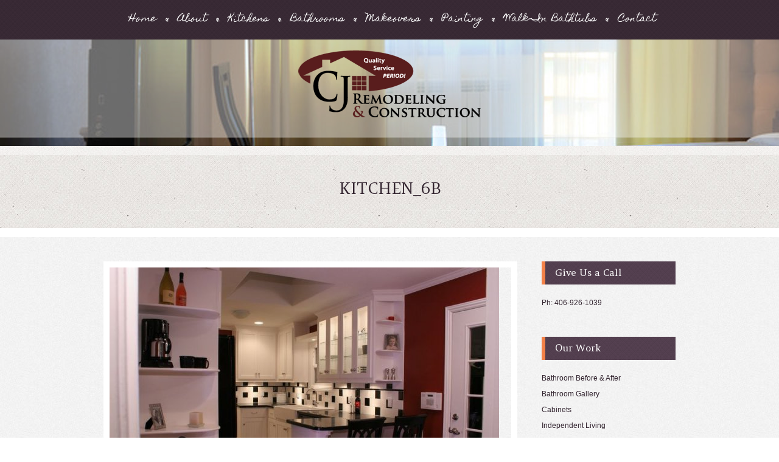

--- FILE ---
content_type: text/html; charset=UTF-8
request_url: http://cjremodeling.net/room-item/kitchen-remodels/kitchen_6b/
body_size: 38398
content:
<!DOCTYPE html>
<!--[if IE 6]>
<html id="ie6" lang="en-US">
<![endif]-->
<!--[if IE 7]>
<html id="ie7" lang="en-US">
<![endif]-->
<!--[if IE 8]>
<html id="ie8" lang="en-US">
<![endif]-->
<!--[if !(IE 6) | !(IE 7) | !(IE 8)  ]><!-->
<html lang="en-US">
<!--<![endif]-->
<head>
<meta charset="UTF-8" />
<title>kitchen_6b - CJ Remodeling &amp; ConstructionCJ Remodeling &amp; Construction</title>
<link rel="profile" href="http://gmpg.org/xfn/11" />
<link rel="alternate" id="templateurl" href="http://cjremodeling.net/wp-content/themes/imperial-hotel/imperialhotel" />
<link rel="pingback" href="http://cjremodeling.net/xmlrpc.php" />

<!-- Mobile Specific Metas
  ================================================== -->
<meta name="viewport" content="width=device-width, initial-scale=1, maximum-scale=1" />


<!--[if lt IE 9]>
<script src="http://cjremodeling.net/wp-content/themes/imperial-hotel/imperialhotel/js/html5.js" type="text/javascript"></script>
<![endif]-->
<meta name='robots' content='index, follow, max-image-preview:large, max-snippet:-1, max-video-preview:-1' />
	<style>img:is([sizes="auto" i], [sizes^="auto," i]) { contain-intrinsic-size: 3000px 1500px }</style>
	
	<!-- This site is optimized with the Yoast SEO plugin v24.8.1 - https://yoast.com/wordpress/plugins/seo/ -->
	<link rel="canonical" href="http://cjremodeling.net/room-item/kitchen-remodels/kitchen_6b/" />
	<meta property="og:locale" content="en_US" />
	<meta property="og:type" content="article" />
	<meta property="og:title" content="kitchen_6b - CJ Remodeling &amp; Construction" />
	<meta property="og:url" content="http://cjremodeling.net/room-item/kitchen-remodels/kitchen_6b/" />
	<meta property="og:site_name" content="CJ Remodeling &amp; Construction" />
	<meta property="og:image" content="http://cjremodeling.net/room-item/kitchen-remodels/kitchen_6b" />
	<meta property="og:image:width" content="640" />
	<meta property="og:image:height" content="426" />
	<meta property="og:image:type" content="image/jpeg" />
	<script type="application/ld+json" class="yoast-schema-graph">{"@context":"https://schema.org","@graph":[{"@type":"WebPage","@id":"http://cjremodeling.net/room-item/kitchen-remodels/kitchen_6b/","url":"http://cjremodeling.net/room-item/kitchen-remodels/kitchen_6b/","name":"kitchen_6b - CJ Remodeling &amp; Construction","isPartOf":{"@id":"http://cjremodeling.net/#website"},"primaryImageOfPage":{"@id":"http://cjremodeling.net/room-item/kitchen-remodels/kitchen_6b/#primaryimage"},"image":{"@id":"http://cjremodeling.net/room-item/kitchen-remodels/kitchen_6b/#primaryimage"},"thumbnailUrl":"http://cjremodeling.net/wp-content/uploads/2013/04/kitchen_6b.jpg","datePublished":"2013-04-23T17:09:14+00:00","breadcrumb":{"@id":"http://cjremodeling.net/room-item/kitchen-remodels/kitchen_6b/#breadcrumb"},"inLanguage":"en-US","potentialAction":[{"@type":"ReadAction","target":["http://cjremodeling.net/room-item/kitchen-remodels/kitchen_6b/"]}]},{"@type":"ImageObject","inLanguage":"en-US","@id":"http://cjremodeling.net/room-item/kitchen-remodels/kitchen_6b/#primaryimage","url":"http://cjremodeling.net/wp-content/uploads/2013/04/kitchen_6b.jpg","contentUrl":"http://cjremodeling.net/wp-content/uploads/2013/04/kitchen_6b.jpg","width":640,"height":426},{"@type":"BreadcrumbList","@id":"http://cjremodeling.net/room-item/kitchen-remodels/kitchen_6b/#breadcrumb","itemListElement":[{"@type":"ListItem","position":1,"name":"Kitchen Remodels","item":"http://cjremodeling.net/room-item/kitchen-remodels/"},{"@type":"ListItem","position":2,"name":"kitchen_6b"}]},{"@type":"WebSite","@id":"http://cjremodeling.net/#website","url":"http://cjremodeling.net/","name":"CJ Remodeling &amp; Construction","description":"Creating the Vision You Have For Your Home","potentialAction":[{"@type":"SearchAction","target":{"@type":"EntryPoint","urlTemplate":"http://cjremodeling.net/?s={search_term_string}"},"query-input":{"@type":"PropertyValueSpecification","valueRequired":true,"valueName":"search_term_string"}}],"inLanguage":"en-US"}]}</script>
	<!-- / Yoast SEO plugin. -->


<link rel='dns-prefetch' href='//fonts.googleapis.com' />
<link rel="alternate" type="application/rss+xml" title="CJ Remodeling &amp; Construction &raquo; Feed" href="http://cjremodeling.net/feed/" />
<link rel="alternate" type="application/rss+xml" title="CJ Remodeling &amp; Construction &raquo; Comments Feed" href="http://cjremodeling.net/comments/feed/" />
<link rel="alternate" type="application/rss+xml" title="CJ Remodeling &amp; Construction &raquo; kitchen_6b Comments Feed" href="http://cjremodeling.net/room-item/kitchen-remodels/kitchen_6b/feed/" />
<script type="text/javascript">
/* <![CDATA[ */
window._wpemojiSettings = {"baseUrl":"https:\/\/s.w.org\/images\/core\/emoji\/15.0.3\/72x72\/","ext":".png","svgUrl":"https:\/\/s.w.org\/images\/core\/emoji\/15.0.3\/svg\/","svgExt":".svg","source":{"concatemoji":"http:\/\/cjremodeling.net\/wp-includes\/js\/wp-emoji-release.min.js?ver=6.7.4"}};
/*! This file is auto-generated */
!function(i,n){var o,s,e;function c(e){try{var t={supportTests:e,timestamp:(new Date).valueOf()};sessionStorage.setItem(o,JSON.stringify(t))}catch(e){}}function p(e,t,n){e.clearRect(0,0,e.canvas.width,e.canvas.height),e.fillText(t,0,0);var t=new Uint32Array(e.getImageData(0,0,e.canvas.width,e.canvas.height).data),r=(e.clearRect(0,0,e.canvas.width,e.canvas.height),e.fillText(n,0,0),new Uint32Array(e.getImageData(0,0,e.canvas.width,e.canvas.height).data));return t.every(function(e,t){return e===r[t]})}function u(e,t,n){switch(t){case"flag":return n(e,"\ud83c\udff3\ufe0f\u200d\u26a7\ufe0f","\ud83c\udff3\ufe0f\u200b\u26a7\ufe0f")?!1:!n(e,"\ud83c\uddfa\ud83c\uddf3","\ud83c\uddfa\u200b\ud83c\uddf3")&&!n(e,"\ud83c\udff4\udb40\udc67\udb40\udc62\udb40\udc65\udb40\udc6e\udb40\udc67\udb40\udc7f","\ud83c\udff4\u200b\udb40\udc67\u200b\udb40\udc62\u200b\udb40\udc65\u200b\udb40\udc6e\u200b\udb40\udc67\u200b\udb40\udc7f");case"emoji":return!n(e,"\ud83d\udc26\u200d\u2b1b","\ud83d\udc26\u200b\u2b1b")}return!1}function f(e,t,n){var r="undefined"!=typeof WorkerGlobalScope&&self instanceof WorkerGlobalScope?new OffscreenCanvas(300,150):i.createElement("canvas"),a=r.getContext("2d",{willReadFrequently:!0}),o=(a.textBaseline="top",a.font="600 32px Arial",{});return e.forEach(function(e){o[e]=t(a,e,n)}),o}function t(e){var t=i.createElement("script");t.src=e,t.defer=!0,i.head.appendChild(t)}"undefined"!=typeof Promise&&(o="wpEmojiSettingsSupports",s=["flag","emoji"],n.supports={everything:!0,everythingExceptFlag:!0},e=new Promise(function(e){i.addEventListener("DOMContentLoaded",e,{once:!0})}),new Promise(function(t){var n=function(){try{var e=JSON.parse(sessionStorage.getItem(o));if("object"==typeof e&&"number"==typeof e.timestamp&&(new Date).valueOf()<e.timestamp+604800&&"object"==typeof e.supportTests)return e.supportTests}catch(e){}return null}();if(!n){if("undefined"!=typeof Worker&&"undefined"!=typeof OffscreenCanvas&&"undefined"!=typeof URL&&URL.createObjectURL&&"undefined"!=typeof Blob)try{var e="postMessage("+f.toString()+"("+[JSON.stringify(s),u.toString(),p.toString()].join(",")+"));",r=new Blob([e],{type:"text/javascript"}),a=new Worker(URL.createObjectURL(r),{name:"wpTestEmojiSupports"});return void(a.onmessage=function(e){c(n=e.data),a.terminate(),t(n)})}catch(e){}c(n=f(s,u,p))}t(n)}).then(function(e){for(var t in e)n.supports[t]=e[t],n.supports.everything=n.supports.everything&&n.supports[t],"flag"!==t&&(n.supports.everythingExceptFlag=n.supports.everythingExceptFlag&&n.supports[t]);n.supports.everythingExceptFlag=n.supports.everythingExceptFlag&&!n.supports.flag,n.DOMReady=!1,n.readyCallback=function(){n.DOMReady=!0}}).then(function(){return e}).then(function(){var e;n.supports.everything||(n.readyCallback(),(e=n.source||{}).concatemoji?t(e.concatemoji):e.wpemoji&&e.twemoji&&(t(e.twemoji),t(e.wpemoji)))}))}((window,document),window._wpemojiSettings);
/* ]]> */
</script>
<link rel='stylesheet' id='googleFonts-css' href='http://fonts.googleapis.com/css?family=Amethysta%7CHomemade+Apple&#038;ver=6.7.4' type='text/css' media='all' />
<link rel='stylesheet' id='general-css-css' href='http://cjremodeling.net/wp-content/themes/imperial-hotel/imperialhotel/style.css?ver=6.7.4' type='text/css' media='all' />
<link rel='stylesheet' id='prettyPhoto-css-css' href='http://cjremodeling.net/wp-content/themes/imperial-hotel/imperialhotel/prettyPhoto.css?ver=6.7.4' type='text/css' media='screen, all' />
<link rel='stylesheet' id='flexslider-css-css' href='http://cjremodeling.net/wp-content/themes/imperial-hotel/imperialhotel/flexslider.css?ver=6.7.4' type='text/css' media='screen, all' />
<link rel='stylesheet' id='color-css-css' href='http://cjremodeling.net/wp-content/themes/imperial-hotel/imperialhotel/color.css?ver=6.7.4' type='text/css' media='screen, all' />
<link rel='stylesheet' id='layout-css-css' href='http://cjremodeling.net/wp-content/themes/imperial-hotel/imperialhotel/layout.css?ver=6.7.4' type='text/css' media='all' />
<link rel='stylesheet' id='noscript-css-css' href='http://cjremodeling.net/wp-content/themes/imperial-hotel/imperialhotel/noscript.css?ver=6.7.4' type='text/css' media='screen, all' />
<style id='wp-emoji-styles-inline-css' type='text/css'>

	img.wp-smiley, img.emoji {
		display: inline !important;
		border: none !important;
		box-shadow: none !important;
		height: 1em !important;
		width: 1em !important;
		margin: 0 0.07em !important;
		vertical-align: -0.1em !important;
		background: none !important;
		padding: 0 !important;
	}
</style>
<link rel='stylesheet' id='wp-block-library-css' href='http://cjremodeling.net/wp-includes/css/dist/block-library/style.min.css?ver=6.7.4' type='text/css' media='all' />
<style id='classic-theme-styles-inline-css' type='text/css'>
/*! This file is auto-generated */
.wp-block-button__link{color:#fff;background-color:#32373c;border-radius:9999px;box-shadow:none;text-decoration:none;padding:calc(.667em + 2px) calc(1.333em + 2px);font-size:1.125em}.wp-block-file__button{background:#32373c;color:#fff;text-decoration:none}
</style>
<style id='global-styles-inline-css' type='text/css'>
:root{--wp--preset--aspect-ratio--square: 1;--wp--preset--aspect-ratio--4-3: 4/3;--wp--preset--aspect-ratio--3-4: 3/4;--wp--preset--aspect-ratio--3-2: 3/2;--wp--preset--aspect-ratio--2-3: 2/3;--wp--preset--aspect-ratio--16-9: 16/9;--wp--preset--aspect-ratio--9-16: 9/16;--wp--preset--color--black: #000000;--wp--preset--color--cyan-bluish-gray: #abb8c3;--wp--preset--color--white: #ffffff;--wp--preset--color--pale-pink: #f78da7;--wp--preset--color--vivid-red: #cf2e2e;--wp--preset--color--luminous-vivid-orange: #ff6900;--wp--preset--color--luminous-vivid-amber: #fcb900;--wp--preset--color--light-green-cyan: #7bdcb5;--wp--preset--color--vivid-green-cyan: #00d084;--wp--preset--color--pale-cyan-blue: #8ed1fc;--wp--preset--color--vivid-cyan-blue: #0693e3;--wp--preset--color--vivid-purple: #9b51e0;--wp--preset--gradient--vivid-cyan-blue-to-vivid-purple: linear-gradient(135deg,rgba(6,147,227,1) 0%,rgb(155,81,224) 100%);--wp--preset--gradient--light-green-cyan-to-vivid-green-cyan: linear-gradient(135deg,rgb(122,220,180) 0%,rgb(0,208,130) 100%);--wp--preset--gradient--luminous-vivid-amber-to-luminous-vivid-orange: linear-gradient(135deg,rgba(252,185,0,1) 0%,rgba(255,105,0,1) 100%);--wp--preset--gradient--luminous-vivid-orange-to-vivid-red: linear-gradient(135deg,rgba(255,105,0,1) 0%,rgb(207,46,46) 100%);--wp--preset--gradient--very-light-gray-to-cyan-bluish-gray: linear-gradient(135deg,rgb(238,238,238) 0%,rgb(169,184,195) 100%);--wp--preset--gradient--cool-to-warm-spectrum: linear-gradient(135deg,rgb(74,234,220) 0%,rgb(151,120,209) 20%,rgb(207,42,186) 40%,rgb(238,44,130) 60%,rgb(251,105,98) 80%,rgb(254,248,76) 100%);--wp--preset--gradient--blush-light-purple: linear-gradient(135deg,rgb(255,206,236) 0%,rgb(152,150,240) 100%);--wp--preset--gradient--blush-bordeaux: linear-gradient(135deg,rgb(254,205,165) 0%,rgb(254,45,45) 50%,rgb(107,0,62) 100%);--wp--preset--gradient--luminous-dusk: linear-gradient(135deg,rgb(255,203,112) 0%,rgb(199,81,192) 50%,rgb(65,88,208) 100%);--wp--preset--gradient--pale-ocean: linear-gradient(135deg,rgb(255,245,203) 0%,rgb(182,227,212) 50%,rgb(51,167,181) 100%);--wp--preset--gradient--electric-grass: linear-gradient(135deg,rgb(202,248,128) 0%,rgb(113,206,126) 100%);--wp--preset--gradient--midnight: linear-gradient(135deg,rgb(2,3,129) 0%,rgb(40,116,252) 100%);--wp--preset--font-size--small: 13px;--wp--preset--font-size--medium: 20px;--wp--preset--font-size--large: 36px;--wp--preset--font-size--x-large: 42px;--wp--preset--spacing--20: 0.44rem;--wp--preset--spacing--30: 0.67rem;--wp--preset--spacing--40: 1rem;--wp--preset--spacing--50: 1.5rem;--wp--preset--spacing--60: 2.25rem;--wp--preset--spacing--70: 3.38rem;--wp--preset--spacing--80: 5.06rem;--wp--preset--shadow--natural: 6px 6px 9px rgba(0, 0, 0, 0.2);--wp--preset--shadow--deep: 12px 12px 50px rgba(0, 0, 0, 0.4);--wp--preset--shadow--sharp: 6px 6px 0px rgba(0, 0, 0, 0.2);--wp--preset--shadow--outlined: 6px 6px 0px -3px rgba(255, 255, 255, 1), 6px 6px rgba(0, 0, 0, 1);--wp--preset--shadow--crisp: 6px 6px 0px rgba(0, 0, 0, 1);}:where(.is-layout-flex){gap: 0.5em;}:where(.is-layout-grid){gap: 0.5em;}body .is-layout-flex{display: flex;}.is-layout-flex{flex-wrap: wrap;align-items: center;}.is-layout-flex > :is(*, div){margin: 0;}body .is-layout-grid{display: grid;}.is-layout-grid > :is(*, div){margin: 0;}:where(.wp-block-columns.is-layout-flex){gap: 2em;}:where(.wp-block-columns.is-layout-grid){gap: 2em;}:where(.wp-block-post-template.is-layout-flex){gap: 1.25em;}:where(.wp-block-post-template.is-layout-grid){gap: 1.25em;}.has-black-color{color: var(--wp--preset--color--black) !important;}.has-cyan-bluish-gray-color{color: var(--wp--preset--color--cyan-bluish-gray) !important;}.has-white-color{color: var(--wp--preset--color--white) !important;}.has-pale-pink-color{color: var(--wp--preset--color--pale-pink) !important;}.has-vivid-red-color{color: var(--wp--preset--color--vivid-red) !important;}.has-luminous-vivid-orange-color{color: var(--wp--preset--color--luminous-vivid-orange) !important;}.has-luminous-vivid-amber-color{color: var(--wp--preset--color--luminous-vivid-amber) !important;}.has-light-green-cyan-color{color: var(--wp--preset--color--light-green-cyan) !important;}.has-vivid-green-cyan-color{color: var(--wp--preset--color--vivid-green-cyan) !important;}.has-pale-cyan-blue-color{color: var(--wp--preset--color--pale-cyan-blue) !important;}.has-vivid-cyan-blue-color{color: var(--wp--preset--color--vivid-cyan-blue) !important;}.has-vivid-purple-color{color: var(--wp--preset--color--vivid-purple) !important;}.has-black-background-color{background-color: var(--wp--preset--color--black) !important;}.has-cyan-bluish-gray-background-color{background-color: var(--wp--preset--color--cyan-bluish-gray) !important;}.has-white-background-color{background-color: var(--wp--preset--color--white) !important;}.has-pale-pink-background-color{background-color: var(--wp--preset--color--pale-pink) !important;}.has-vivid-red-background-color{background-color: var(--wp--preset--color--vivid-red) !important;}.has-luminous-vivid-orange-background-color{background-color: var(--wp--preset--color--luminous-vivid-orange) !important;}.has-luminous-vivid-amber-background-color{background-color: var(--wp--preset--color--luminous-vivid-amber) !important;}.has-light-green-cyan-background-color{background-color: var(--wp--preset--color--light-green-cyan) !important;}.has-vivid-green-cyan-background-color{background-color: var(--wp--preset--color--vivid-green-cyan) !important;}.has-pale-cyan-blue-background-color{background-color: var(--wp--preset--color--pale-cyan-blue) !important;}.has-vivid-cyan-blue-background-color{background-color: var(--wp--preset--color--vivid-cyan-blue) !important;}.has-vivid-purple-background-color{background-color: var(--wp--preset--color--vivid-purple) !important;}.has-black-border-color{border-color: var(--wp--preset--color--black) !important;}.has-cyan-bluish-gray-border-color{border-color: var(--wp--preset--color--cyan-bluish-gray) !important;}.has-white-border-color{border-color: var(--wp--preset--color--white) !important;}.has-pale-pink-border-color{border-color: var(--wp--preset--color--pale-pink) !important;}.has-vivid-red-border-color{border-color: var(--wp--preset--color--vivid-red) !important;}.has-luminous-vivid-orange-border-color{border-color: var(--wp--preset--color--luminous-vivid-orange) !important;}.has-luminous-vivid-amber-border-color{border-color: var(--wp--preset--color--luminous-vivid-amber) !important;}.has-light-green-cyan-border-color{border-color: var(--wp--preset--color--light-green-cyan) !important;}.has-vivid-green-cyan-border-color{border-color: var(--wp--preset--color--vivid-green-cyan) !important;}.has-pale-cyan-blue-border-color{border-color: var(--wp--preset--color--pale-cyan-blue) !important;}.has-vivid-cyan-blue-border-color{border-color: var(--wp--preset--color--vivid-cyan-blue) !important;}.has-vivid-purple-border-color{border-color: var(--wp--preset--color--vivid-purple) !important;}.has-vivid-cyan-blue-to-vivid-purple-gradient-background{background: var(--wp--preset--gradient--vivid-cyan-blue-to-vivid-purple) !important;}.has-light-green-cyan-to-vivid-green-cyan-gradient-background{background: var(--wp--preset--gradient--light-green-cyan-to-vivid-green-cyan) !important;}.has-luminous-vivid-amber-to-luminous-vivid-orange-gradient-background{background: var(--wp--preset--gradient--luminous-vivid-amber-to-luminous-vivid-orange) !important;}.has-luminous-vivid-orange-to-vivid-red-gradient-background{background: var(--wp--preset--gradient--luminous-vivid-orange-to-vivid-red) !important;}.has-very-light-gray-to-cyan-bluish-gray-gradient-background{background: var(--wp--preset--gradient--very-light-gray-to-cyan-bluish-gray) !important;}.has-cool-to-warm-spectrum-gradient-background{background: var(--wp--preset--gradient--cool-to-warm-spectrum) !important;}.has-blush-light-purple-gradient-background{background: var(--wp--preset--gradient--blush-light-purple) !important;}.has-blush-bordeaux-gradient-background{background: var(--wp--preset--gradient--blush-bordeaux) !important;}.has-luminous-dusk-gradient-background{background: var(--wp--preset--gradient--luminous-dusk) !important;}.has-pale-ocean-gradient-background{background: var(--wp--preset--gradient--pale-ocean) !important;}.has-electric-grass-gradient-background{background: var(--wp--preset--gradient--electric-grass) !important;}.has-midnight-gradient-background{background: var(--wp--preset--gradient--midnight) !important;}.has-small-font-size{font-size: var(--wp--preset--font-size--small) !important;}.has-medium-font-size{font-size: var(--wp--preset--font-size--medium) !important;}.has-large-font-size{font-size: var(--wp--preset--font-size--large) !important;}.has-x-large-font-size{font-size: var(--wp--preset--font-size--x-large) !important;}
:where(.wp-block-post-template.is-layout-flex){gap: 1.25em;}:where(.wp-block-post-template.is-layout-grid){gap: 1.25em;}
:where(.wp-block-columns.is-layout-flex){gap: 2em;}:where(.wp-block-columns.is-layout-grid){gap: 2em;}
:root :where(.wp-block-pullquote){font-size: 1.5em;line-height: 1.6;}
</style>
<link rel='stylesheet' id='contact-form-7-css' href='http://cjremodeling.net/wp-content/plugins/contact-form-7/includes/css/styles.css?ver=6.0.5' type='text/css' media='all' />
<link rel='stylesheet' id='wp-pagenavi-css' href='http://cjremodeling.net/wp-content/plugins/wp-pagenavi/pagenavi-css.css?ver=2.70' type='text/css' media='all' />
<script type="text/javascript" src="http://cjremodeling.net/wp-includes/js/jquery/jquery.min.js?ver=3.7.1" id="jquery-core-js"></script>
<script type="text/javascript" src="http://cjremodeling.net/wp-includes/js/jquery/jquery-migrate.min.js?ver=3.4.1" id="jquery-migrate-js"></script>
<link rel="https://api.w.org/" href="http://cjremodeling.net/wp-json/" /><link rel="alternate" title="JSON" type="application/json" href="http://cjremodeling.net/wp-json/wp/v2/media/439" /><link rel="EditURI" type="application/rsd+xml" title="RSD" href="http://cjremodeling.net/xmlrpc.php?rsd" />
<meta name="generator" content="WordPress 6.7.4" />
<link rel='shortlink' href='http://cjremodeling.net/?p=439' />
<link rel="alternate" title="oEmbed (JSON)" type="application/json+oembed" href="http://cjremodeling.net/wp-json/oembed/1.0/embed?url=http%3A%2F%2Fcjremodeling.net%2Froom-item%2Fkitchen-remodels%2Fkitchen_6b%2F" />
<link rel="alternate" title="oEmbed (XML)" type="text/xml+oembed" href="http://cjremodeling.net/wp-json/oembed/1.0/embed?url=http%3A%2F%2Fcjremodeling.net%2Froom-item%2Fkitchen-remodels%2Fkitchen_6b%2F&#038;format=xml" />
		<link rel="shortcut icon" href="http://cjremodeling.net/wp-content/themes/imperial-hotel/imperialhotel/images/favicon.ico" />
		</head>

<body class="attachment attachment-template-default single single-attachment postid-439 attachmentid-439 attachment-jpeg">
<div id="bodychild">
	<div id="outercontainer">
    
        <!-- HEADER -->
        <div id="outerheader">

            <header>
            	<!-- MAIN MENU -->
            	<div id="outermainmenu">
                	<div class="container">
                    	<div class="row">
                            <section id="navigation" class="twelve columns">
                                <nav id="nav-wrap">
									<ul id="topnav" class="sf-menu"><li id="menu-item-457" class="menu-item menu-item-type-post_type menu-item-object-page menu-item-home menu-item-457"><a href="http://cjremodeling.net/">Home</a></li>
<li id="menu-item-458" class="menu-item menu-item-type-post_type menu-item-object-page menu-item-has-children menu-item-458"><a href="http://cjremodeling.net/about/">About</a>
<ul class="sub-menu">
	<li id="menu-item-649" class="menu-item menu-item-type-post_type menu-item-object-page menu-item-649"><a href="http://cjremodeling.net/testimonials/">Testimonials</a></li>
</ul>
</li>
<li id="menu-item-456" class="menu-item menu-item-type-post_type menu-item-object-page menu-item-has-children menu-item-456"><a href="http://cjremodeling.net/kitchen-gallery/">Kitchens</a>
<ul class="sub-menu">
	<li id="menu-item-790" class="menu-item menu-item-type-post_type menu-item-object-page menu-item-790"><a href="http://cjremodeling.net/before-after-kitchen/">Kitchen Before &#038; After</a></li>
</ul>
</li>
<li id="menu-item-507" class="menu-item menu-item-type-post_type menu-item-object-page menu-item-has-children menu-item-507"><a href="http://cjremodeling.net/bathrooms/">Bathrooms</a>
<ul class="sub-menu">
	<li id="menu-item-789" class="menu-item menu-item-type-post_type menu-item-object-page menu-item-789"><a href="http://cjremodeling.net/bathroom-before-after/">Bathroom Before &#038; After</a></li>
</ul>
</li>
<li id="menu-item-533" class="menu-item menu-item-type-post_type menu-item-object-page menu-item-has-children menu-item-533"><a href="http://cjremodeling.net/makeovers/">Makeovers</a>
<ul class="sub-menu">
	<li id="menu-item-650" class="menu-item menu-item-type-post_type menu-item-object-page menu-item-650"><a href="http://cjremodeling.net/custom-cabinets/">Cabinet Refinishing</a></li>
</ul>
</li>
<li id="menu-item-1156" class="menu-item menu-item-type-post_type menu-item-object-page menu-item-1156"><a href="http://cjremodeling.net/painting-missoula/">Painting</a></li>
<li id="menu-item-540" class="menu-item menu-item-type-post_type menu-item-object-page menu-item-has-children menu-item-540"><a href="http://cjremodeling.net/walk-in-bathtub/">Walk-In Bathtubs</a>
<ul class="sub-menu">
	<li id="menu-item-534" class="menu-item menu-item-type-post_type menu-item-object-page menu-item-534"><a href="http://cjremodeling.net/independent-living/">Independent Living</a></li>
</ul>
</li>
<li id="menu-item-919" class="menu-item menu-item-type-post_type menu-item-object-page menu-item-has-children menu-item-919"><a href="http://cjremodeling.net/contact/">Contact</a>
<ul class="sub-menu">
	<li id="menu-item-643" class="menu-item menu-item-type-post_type menu-item-object-page menu-item-643"><a href="http://cjremodeling.net/free-estimate/">Free Estimate</a></li>
</ul>
</li>
</ul>                                </nav><!-- nav -->	
                            </section>
                        </div>
                    </div>
                </div>
                <!-- END MAIN MENU -->
                
                <!-- LOGO -->
                <div id="outerlogo">
                    <div class="container">
                        <div class="row">
                            <div id="logo" class="twelve columns">
                                		        	
            <div id="logoimg">
            <a href="http://cjremodeling.net/" title="CJ Remodeling &amp; Construction" >
                <img src="http://cjremodeling.net/wp-content/uploads/2013/04/CJ_Remodeling_Logo_CMYK2.png" alt="" />
            </a>
            </div>
            
		                            </div>
                        </div>
                    </div>
                </div>
                <!-- END LOGO -->
        
                

		        
				<div id="bg-image">
                	<img src="http://cjremodeling.net/wp-content/themes/imperial-hotel/imperialhotel/images/bg-logo-inner.jpg" alt="" />
                </div>
        
                <!-- TITLE -->
                <div id="outertitle" class="">
                    <div class="container">
                        <div class="row"> 
                        	<div class="twelve columns">  
                            
            					<h1 class="pagetitle nodesc">kitchen_6b</h1>            
                            </div>
                        </div>
                    </div>
                </div>  
                <!-- END TITLE -->  
            
        
    </header>
</div>
<!-- END HEADER -->		
        
        <!-- MAIN CONTENT -->
        <div id="outermain">
        	<div class="container">
            	<div class="row">
                	                    <section id="maincontent" class="nine columns positionleft">
                    	                    	<div class="main">
                             
                            <section class="content">
                
                                <div id="postattachment">
                                                
                                <div id="post-439" class="post-439 attachment type-attachment status-inherit hentry">
                
                                    <div class="entry-content">
                                        <div class="entry-attachment">
                                                                                <p class="attachment"><a href="http://cjremodeling.net/room-item/kitchen-remodels/kitchen_6e/" title="kitchen_6b" rel="attachment" class="frame"><img width="640" height="426" src="http://cjremodeling.net/wp-content/uploads/2013/04/kitchen_6b.jpg" class="attachment-940x9999 size-940x9999" alt="" decoding="async" fetchpriority="high" srcset="http://cjremodeling.net/wp-content/uploads/2013/04/kitchen_6b.jpg 640w, http://cjremodeling.net/wp-content/uploads/2013/04/kitchen_6b-300x199.jpg 300w" sizes="(max-width: 640px) 100vw, 640px" /></a></p>
                                        
                                                                                                                        
                
                                        <div id="nav-below" class="navigation">
                                            <div class="nav-previous"><a href='http://cjremodeling.net/room-item/kitchen-remodels/kitchen_4e/'><img width="640" height="426" src="http://cjremodeling.net/wp-content/uploads/2013/04/kitchen_4e.jpg" class="attachment-1 size-1" alt="kitchen_4e" decoding="async" srcset="http://cjremodeling.net/wp-content/uploads/2013/04/kitchen_4e.jpg 640w, http://cjremodeling.net/wp-content/uploads/2013/04/kitchen_4e-300x199.jpg 300w" sizes="(max-width: 640px) 100vw, 640px" /></a></div>
                                            <div class="nav-next"><a href='http://cjremodeling.net/room-item/kitchen-remodels/kitchen_6e/'><img width="640" height="426" src="http://cjremodeling.net/wp-content/uploads/2013/04/kitchen_6e.jpg" class="attachment-1 size-1" alt="kitchen_6e" decoding="async" srcset="http://cjremodeling.net/wp-content/uploads/2013/04/kitchen_6e.jpg 640w, http://cjremodeling.net/wp-content/uploads/2013/04/kitchen_6e-300x199.jpg 300w" sizes="(max-width: 640px) 100vw, 640px" /></a></div>
                                        </div><!-- #nav-below -->
                                        
                                                                                
                                        </div><!-- .entry-attachment -->
                                        <br class="clear" /><br/>
                                                                                
                                    </div><!-- .entry-content -->
                
                                </div><!-- #post-## -->
                
                                                
                                                                
                                </div><!-- postattachment -->
                    
                    		<div class="clear"></div><!-- clear float -->
                            </section><!-- content -->
                            
                                                </div><!-- padcontent -->
                                            </section><!-- maincontent -->
                                            <aside id="sidebar" class="three columns positionright">
                            <div class="widget-area">
	<ul><li id="text-8" class="widget-container widget_text"><h2 class="widget-title">Give Us a Call</h2>			<div class="textwidget"><ul>
<li><a href="tel:406-926-1039">Ph: 406-926-1039</a></li>
</ul></div>
		</li></ul><ul><li id="text-11" class="widget-container widget_text"><h2 class="widget-title">Our Work</h2>			<div class="textwidget"><ul>
<li><a href="/bathroom-before-after">Bathroom Before & After</a></li>
<li><a href="/bathrooms">Bathroom Gallery</a></li>
<li><a href="/custom-cabinets">Cabinets</a></li>
<li><a href="/independent-living">Independent Living</a></li>
<li><a href="/before-after-kitchen">Kitchen Before & After</a></li>
<li><a href="/kitchen-gallery">Kitchen Gallery</a></li>
<li><a href="/makeovers">Makeovers</a></li>
</ul></div>
		</li></ul><ul><li id="text-10" class="widget-container widget_text"><h2 class="widget-title">Get in Touch</h2>			<div class="textwidget"><ul>
<li><a href="/contact">Contact Us</a></li>
<li><a href="/free-estimate">Free Estimate</a></li>
</ul></div>
		</li></ul><ul><li id="text-9" class="widget-container widget_text"><h2 class="widget-title">Learn More</h2>			<div class="textwidget"><ul>
<li><a href="/about">About</a></li>
<li><a href="/faq">FAQ</a></li>
<li><a href="/services">Services</a></li>
<li><a href="/testimonials">Testimonials</a></li>
</ul>
</div>
		</li></ul></div>  
                        </aside><!-- sidebar -->
                                    </div>
            </div>
        </div>
        <!-- END MAIN CONTENT -->


		        
        <!-- FOOTER -->
        <footer id="footersection">

            <!-- FOOTER SIDEBAR -->
            <div id="outerfootersidebar">
                <div class="container">
                    <div id="footersidebar" class="row"> 
                        <div id="footcol1"  class="three columns">
                            <div class="widget-area">
                                <div class="widget-bottom"><ul><li id="text-4" class="widget-container widget_text"><h2 class="widget-title">Service Areas</h2>			<div class="textwidget"><a href="">Missoula</a><br/>
<a href="">Hamilton</a><br/>
<a href="">Bitterroot Valley</a><br/>
<a href="">Florence</a><br/>
</div>
		</li></ul></div>                            </div>
                        </div>
                        <div id="footcol2"  class="three columns">
                             <div class="widget-area">
                                <div class="widget-bottom"><ul><li id="text-5" class="widget-container widget_text"><h2 class="widget-title">Service Areas</h2>			<div class="textwidget"><a href="">Lolo</a><br/>
<a href="">Darby</a><br/>
<a href="">Stevensville</a><br/>
<a href="">Victor</a><br/>
<a href="">Corvallis</a><br/>
</div>
		</li></ul></div>                            </div>
                        </div>
                        <div id="footcol3"  class="three columns">
                             <div class="widget-area">
                                <div class="widget-bottom"><ul><li id="text-6" class="widget-container widget_text"><h2 class="widget-title">Services</h2>			<div class="textwidget"><a href="/kitchen-remodeling-missoula">Kitchen Remodels</a><br/>
<a href="/bathroom-remodeling-missoula">Bathroom Remodels</a><br/>
<a href="/room-addition-missoula">Room Additions</a><br/>
<a href="/custom-cabinets-missoula">Custom Cabinets</a><br/>
<a href="/painting-missoula">Painting</a><br/>
</div>
		</li></ul></div>                            </div>
                        </div>
                        <div id="footcol4"  class="three columns">
                             <div class="widget-area">
                                <div class="widget-bottom"><ul><li id="text-7" class="widget-container widget_text"><h2 class="widget-title">Services</h2>			<div class="textwidget"><a href="#">Walkin Bathtubs</a><br/>
<a href="/home-remodeling-missoula">Home Remodeling</a><br/>
<a href="/general-contractor-missoula">General Contractor</a><br/>
<a href="/barrier-free-shower-missoula">Barrier Free Showers</a><br/>
<a href="/countertops-missoula">Countertops</a><br/>
<a href="#">Flooring</a><br/></div>
		</li></ul></div>                            </div>
                        </div>
                         <div class="clear"></div>
                 
                    </div>
                </div>
            </div>
            <!-- END FOOTER SIDEBAR -->
            
            <!-- COPYRIGHT -->
            <div id="outercopyright">
                <div class="container">
                	<div class="row">
                        <div class="twelve columns">
                            <div id="copyright">
							Copyright 2013 CJ Remodeling &amp; Construction 330 Hidden Valley Rd Florence, MT 59833 Phone: 406-926-1039.  Design by: <a href="http://www.davidterrymarketing.com" style="color: gray">David Terry Marketing</a>                            </div>
                            <div id="toTop"></div>
                        </div>
                    </div>
                </div>
            </div>
            <!-- END COPYRIGHT -->
            
        </footer>
        <!-- END FOOTER -->
        
        <div class="clear"></div><!-- clear float --> 
	</div><!-- end outercontainer -->
</div><!-- end bodychild -->


<script>
</script>
<!-- Hook Flexslider -->
<script type="text/javascript">

jQuery(window).load(function() {

    jQuery('#slider, .postimg.flexslider').flexslider({
          animation: "fade",
		  animationDuration: 3000,
		  directionNav: true,
		  touch: true,
		  controlNav: true 
        });
		
	  jQuery('#carousel').flexslider({
		animation: "slide",
		animationLoop: false,
		itemWidth: 235,
		itemMargin: 5,
		minItems: 2,
		maxItems: 3,
		touch: true,
		directionNav: true,
		controlNav: false 
	  });
	
});

</script>

<script type="text/javascript" src="http://cjremodeling.net/wp-content/themes/imperial-hotel/imperialhotel/js/hoverIntent.js?ver=1.0" id="jhoverIntent-js"></script>
<script type="text/javascript" src="http://cjremodeling.net/wp-content/themes/imperial-hotel/imperialhotel/js/superfish.js?ver=1.4.8" id="jsuperfish-js"></script>
<script type="text/javascript" src="http://cjremodeling.net/wp-content/themes/imperial-hotel/imperialhotel/js/supersubs.js?ver=0.2" id="jsupersubs-js"></script>
<script type="text/javascript" src="http://cjremodeling.net/wp-content/themes/imperial-hotel/imperialhotel/js/jquery.flexslider-min.js?ver=2.1" id="jflexslider-js"></script>
<script type="text/javascript" src="http://cjremodeling.net/wp-content/themes/imperial-hotel/imperialhotel/js/jquery.easing.1.3.js?ver=1.3" id="jeasing-js"></script>
<script type="text/javascript" src="http://cjremodeling.net/wp-content/themes/imperial-hotel/imperialhotel/js/tinynav.min.js?ver=1.0" id="tinynav-js"></script>
<script type="text/javascript" src="http://cjremodeling.net/wp-content/themes/imperial-hotel/imperialhotel/js/jquery.prettyPhoto.js?ver=3.0" id="jprettyPhoto-js"></script>
<script type="text/javascript" src="http://cjremodeling.net/wp-content/themes/imperial-hotel/imperialhotel/js/fade.js?ver=1.0" id="jFade-js"></script>
<script type="text/javascript" src="http://cjremodeling.net/wp-content/themes/imperial-hotel/imperialhotel/js/custom.js?ver=1.0" id="jcustom-js"></script>
<script type="text/javascript" src="http://cjremodeling.net/wp-includes/js/comment-reply.min.js?ver=6.7.4" id="comment-reply-js" async="async" data-wp-strategy="async"></script>
<script type="text/javascript" src="http://cjremodeling.net/wp-includes/js/dist/hooks.min.js?ver=4d63a3d491d11ffd8ac6" id="wp-hooks-js"></script>
<script type="text/javascript" src="http://cjremodeling.net/wp-includes/js/dist/i18n.min.js?ver=5e580eb46a90c2b997e6" id="wp-i18n-js"></script>
<script type="text/javascript" id="wp-i18n-js-after">
/* <![CDATA[ */
wp.i18n.setLocaleData( { 'text direction\u0004ltr': [ 'ltr' ] } );
/* ]]> */
</script>
<script type="text/javascript" src="http://cjremodeling.net/wp-content/plugins/contact-form-7/includes/swv/js/index.js?ver=6.0.5" id="swv-js"></script>
<script type="text/javascript" id="contact-form-7-js-before">
/* <![CDATA[ */
var wpcf7 = {
    "api": {
        "root": "http:\/\/cjremodeling.net\/wp-json\/",
        "namespace": "contact-form-7\/v1"
    }
};
/* ]]> */
</script>
<script type="text/javascript" src="http://cjremodeling.net/wp-content/plugins/contact-form-7/includes/js/index.js?ver=6.0.5" id="contact-form-7-js"></script>
</body>
</html>


--- FILE ---
content_type: text/css
request_url: http://cjremodeling.net/wp-content/themes/imperial-hotel/imperialhotel/style.css?ver=6.7.4
body_size: 27466
content:
/*  
Theme Name: Imperial Hotel
Theme URI: http://www.klasikthemes.com/
Description: Imperial Hotel is modern wordpress theme suitable for hotel websites. 
Version: 1.1.5
Author: klasikthemes
Author URI: http://www.klasikthemes.com/
License: GNU General Public License
License URI: license.txt
Tags: one-column, two-columns, left-sidebar, right-sidebar, fixed-width, custom-menu, editor-style, theme-options, translation-ready
*/



/* #Reset & Basics (Inspired by E. Meyers)
================================================== */
html, body, div, span, applet, object, iframe, h1, h2, h3, h4, h5, h6, p, blockquote, pre, a, abbr, acronym, address, big, cite, code, del, dfn, em, img, ins, kbd, q, s, samp, small, strike, strong, sub, sup, tt, var, b, u, i, center, dl, dt, dd, ol, ul, li, fieldset, form, label, legend, table, caption, tbody, tfoot, thead, tr, th, td, article, aside, canvas, details, embed, figure, figcaption, footer, header, hgroup, menu, nav, output, ruby, section, summary, time, mark, audio, video {
	margin: 0;
	padding: 0;
	border: 0;
	font-size: 100%;
	font: inherit;
	vertical-align: baseline; }
article, aside, details, figcaption, figure, footer, header, hgroup, menu, nav, section {
	display: block; }
body {
	line-height: 1; }
ol, ul {
	list-style: none; }
blockquote, q {
	quotes: none; }
blockquote:before, blockquote:after,
q:before, q:after {
	content: '';
	content: none; }
table {
	border-collapse: collapse;
	border-spacing: 0; }

* {
	margin:0;
	padding:0;
}
*:focus {
	outline:none; /* removes ugly dotted border but may make template more unsuable, up to you
					 if you want to keep it! */
}

/* =Global Elements
-------------------------------------------------------------- */

/* Main global 'theme' and typographic styles */
body {
	font-family:Arial, Helvetica, sans-serif;
	font-size:12px;
	margin:0 auto;
	padding:0;
	line-height:20px;
}


/* links */
a, a:visited{text-decoration:none;}
a:hover{text-decoration:none;}
a img{border:none}

/* float align */
.alignleft,
img.alignleft {
	display: inline;
	float: left;
	margin-right: 20px;
	margin-top: 3px;
}
.alignright,
img.alignright {
	display: inline;
	float: right;
	margin-left: 20px;
	margin-top: 4px;
}
.aligncenter,
img.aligncenter {
	clear: both;
	display: block;
	margin-left: auto;
	margin-right: auto;
}

.alignnone,
img.alignnone {
	clear: both;
	display: block;
	margin-left: auto;
	margin-right: auto;
	margin:0px;
}


img.alignleft, 
img.alignright, 
img.aligncenter
{
	margin-bottom: 12px;
}

/* heading */
h1, h2 {margin-bottom:10px;}
h3, h4, h5, h6{margin-bottom:10px;}
h1	{font-size:26px;}
h2	{font-size:18px;}
h3	{font-size:16px;}
h4	{font-size:14px;}
h5	{font-size:12px;}
h6	{font-size:10px;}
h1, h2, h3, h4, h5, h6, .pagedesc,
.slider-text,
.button, .button:visited, input[type="submit"], button, .more-link,
.wp-pagenavi, blockquote, .fn, price
{ font-weight:normal; line-height:normal; font-family: 'Amethysta', serif; }

.promotion h4, #topnav
{font-family: 'Homemade Apple', cursive;}

.pagetitle{ margin-bottom:5px; text-transform:uppercase; }
.pagetitle.nodesc{padding:5px 0 0 0;}
.pagedesc{ font-size:14px; margin-bottom:0;  padding:4px 0 0 0; display:block}

.titleRegular{font-weight:400}
.titleBold{font-weight:700}
.titleUppercase{text-transform:uppercase}
.italic{font-style:italic}
.titleSection{margin-bottom:20px; font-size:14px; text-transform:uppercase}


/* Text elements */
hr {
	border-width:0;
	height:1px;
	line-height:0;
	margin:30px 0px 30px 0px;
	page-break-after:always;
	text-align:center;
	width:100%;
	clear:both;
}

p {
	margin-bottom:20px;
	font-size:12px;
}

ul {
	list-style: disc;
	margin: 0 0 5px 1.5em;
}
ul li, ol li{ padding-bottom:10px;}
ol {
	list-style: decimal;
	margin: 0 0 5px 2.2em;
}
ol ol {
	list-style: upper-alpha;
}
ol ol ol {
	list-style: lower-roman;
}
ol ol ol ol {
	list-style: lower-alpha;
}
ul ul,
ol ol,
ul ol,
ol ul {
	margin-bottom: 0;
}
dl {
	margin: 0 0 24px 0;
}
dt {
	font-weight: bold;
}
dd {
	margin-bottom: 18px;
}
strong {
	font-weight: bold;
}
cite,
em,
i {
	font-style: italic;
}
big {
	font-size: 131.25%;
}
ins {
	background: #ffc;
	text-decoration: none;
}
blockquote {
    background-image: url("images/quote.png");
    background-position: 30px 15px;
    background-repeat: no-repeat;
    clear: both;
    font-size: 18px;
    line-height: 25px;
    margin: 0 0 20px 0;
    padding: 20px 10px 20px 70px;
	border:1px solid #e5e5e5;
	border-width:1px 0px 1px 0px;
	color:#332530;
}
blockquote p{font-size: 18px; margin-bottom:0px;}	

blockquote.left, blockquote.right  {
	float:right;
	width:55%;
	font-size:14px; 
	line-height:20px;
	background: url(images/quote2.png) no-repeat;
	background-position: 15px 18px;
	padding: 22px 10px 22px 50px!important;
	margin-top:10px;
	}
	
blockquote.left{
	float:left;
	margin-left:0px;
	margin-right:20px;}

	
blockquote p{ margin:0px;}
blockquote div{}
blockquote cite,
blockquote em,
blockquote i {
	font-style: normal;
}

code {
	font-family:Verdana, Arial;
	letter-spacing:1px;
	margin:25px 0 25px 0px;
	display:block;
	font-size:0.9em;
	border-left:solid 4px #ebebeb;
	padding:15px 10px;
}

pre {
	border-left:solid 4px #ebebeb;
	line-height: 18px;
	margin-bottom: 18px;
	padding:20px;
}
abbr,
acronym {
	border-bottom: 1px dotted #666;
	cursor: help;
}
sup,
sub {
	height: 0;
	line-height: 1;
	position: relative;
	vertical-align: baseline;
}
sup {
	bottom: 1ex;
}
sub {
	top: .5ex;
}

/* Text meant only for screen readers */
.screen-reader-text {
	position: absolute;
	left: -9000px;
}
.gone{display:none;}



/* CONTAINER
-------------------------------------------------------------- */
#bodychild{
	width:100%;
	margin:0;

}
#outercontainer{
	width:100%;
	margin:0;
	padding:0;
}

#outerheader, 
#outermainmenu, 
#outerlogo, 
#outerslider, 
#outeraftercontent, 
#outermain,  
#outerfootersidebar, 
#outerfooter{width:100%; margin:0 auto}


#outertitle {
    padding: 48px 0 24px;
    text-align: center;
}
#outertitle.feat{
	padding-bottom:80px;
}

#bg-image{ overflow:hidden}
#bg-image img{ width:2000px; max-width: none; display:block;}


/* HEADER & MENU
-------------------------------------------------------------- */
#outerlogo{ z-index:3; position:absolute;}
#logo{ position:relative; text-align:center; padding:18px 0 0px; margin-bottom:25px;}
#logo h1{ font-size:25px; text-transform:uppercase; margin-bottom:0px; margin-top:10px; }
#logo .desc{ font-style:italic; font-size:13px; padding-bottom:0; display:block;}


/* Menu */
#navigation{position:relative; z-index:900; margin:0 auto; padding:25px 0 25px 0; text-align:center;}

/* Nav Menu */
#topnav{
	margin:0;
	list-style-type:none;
	overflow:visible;
	position:relative;
}

.sf-menu a {
	text-decoration:none;
	display:		block;
	position:		relative;
	padding: 		0;
	word-spacing:2px;
}


.sf-menu > li {
    position: relative;
    z-index: 10;
	padding:0 10px 0 20px
}

/* Drop down menu */
.sf-menu ul a:hover {}
.sf-menu li li {
	text-align:left;
	margin:0;
}
.sf-menu, .sf-menu * {
	margin:			0;
	padding:		0;
	list-style:		none;
	font-size:15px;
	
}
.sf-menu {
	line-height:100%;
	position:absolute;
	
}
.sf-menu ul {
	position:		absolute;
	top:			-999em;
	width:			12em; /* left offset of submenus need to match (see below) */
}
.sf-menu ul li {
	width:			100%;
	
}
.sf-menu li:hover {
	visibility:		inherit; /* fixes IE7 'sticky bug' */
}
.sf-menu li {
	display:inline-block;
	position:		relative;
	margin:0;
}

.sf-menu li:hover ul,
.sf-menu li.sfHover ul {
	left:			-1.9em;
	top:			2.6em; /* match top ul list item height */
	z-index:		99;
	padding:0 15px;
	line-height:25px;
	
}
ul.sf-menu li:hover li ul,
ul.sf-menu li.sfHover li ul {
	top:			-999em;

}
ul.sf-menu li li:hover ul,
ul.sf-menu li li.sfHover ul {
	left:			12em; /* match ul width */
	top:			-1px;
	margin-left:	15px;
}
ul.sf-menu li li:hover li ul,
ul.sf-menu li li.sfHover li ul {
	top:			-999em;
	
}
ul.sf-menu li li li:hover ul,
ul.sf-menu li li li.sfHover ul {
	left:			12em; /* match ul width */
	top:			-1px;
	
}
.sf-menu ul li a{
	padding:12px 0px!important;
	font-size:13px!important;
	text-align:center;
}

.sf-menu li ul {
	padding:0px 0px;
		
}
.sf-menu a.sf-with-ul {
	padding-right: 	0px;
	min-width:		1px; /* trigger IE7 hasLayout so spans position accurately */
}
.sf-sub-indicator {
	position:		absolute;
	display:		block;
	right:			10px;
	top:			1.05em; /* IE6 only */
	width:			10px;
	height:			10px;
	text-indent: 	-9999em;
	overflow:		hidden;
	display:none;
}

.sf-menu li li{padding:0px 0px; }

/* dropdown mobile */
.tinynav { display: none }


/* SLIDER
-------------------------------------------------------------- */
#slider{position:relative; margin:0 auto; padding-bottom:10px;}
#slider.feat{padding-bottom:80px;}

/* AFTERHEADER
-------------------------------------------------------------- */
#afterheader{position:relative; margin:26px 0px 22px 0px; }
#afterheader .hcontent{ margin-bottom:6px; margin-top:2px;}
#afterheader .three.columns{ padding-top:0px;} 
#afterheader .three.columns .button{ float:right;}

/* BEFORE CONTENT
-------------------------------------------------------------- */
#beforethecontent{margin-bottom:40px;}

/* CONTENT
-------------------------------------------------------------- */
#outermain{padding:40px 0 0 0; }
#maincontent{}

.row .positionright{float:right;}
.row .positionleft{ float:left;}
.main{padding-right:20px;}
.six.columns .main{padding:0px 20px;}
.positionright .main{padding-right:0px; padding-left:20px;}

.indentleft{overflow:hidden;}
.margin_top{ padding-top:5px;}
.margin_bottomoff{margin-bottom:0 !important;}
.margin_bottom_small{margin-bottom:5px;}
.margin_bottom_middle{margin-bottom:12px;}
.margin_bottom_large{margin-bottom:16px;}
.margin_bottom_extralarge{margin-bottom:25px;}
.center{text-align:center;}
.nomargin{margin-right:0px!important;}
.displayblock{display:block;}

/* Promotion */
.promotion { text-align:center; margin-top:-105px;}
.promotion h2{ margin-bottom:0px; margin-top:25px;}
.promotion h4{ margin-bottom:5px;}


/* List */
.list{margin:0; padding:0; list-style-type:none; overflow:hidden}
.list li{ background:url(images/list.png) no-repeat 0 5px; padding:0 0 8px 25px}

.listborder{margin:0 0 0 0; padding:5px 0 0 0; list-style-type:none;}
.listborder li{border-bottom:solid 1px #e5e5e5 ; padding-bottom:5px; margin-bottom:5px}
.listborder li:first-child{ border-top:solid 1px #e5e5e5 ; padding-top:5px;}

/* Circle */
.img-circle {
	-webkit-border-radius: 168px;
	-moz-border-radius: 168px;
	border-radius: 168px;
	box-shadow: 0 0 0 15px #fff;
}



/* Separator */
.separator {
	display:block;
	margin:0 0 40px 0;
	height:4px;
	padding:20px 0 0 0;
	text-align:center;
	width:100%;
	clear:both;
	position:relative;
}

.separator div{ margin: 0 auto; z-index:10;}

.spacer{
	display:block;
	height:20px;
	margin-bottom:10px;
	padding:0 0;
	text-align:center;
	width:100%;
	clear:both;	
	}


/* form & button */
form{margin:0; padding:0;}

input[type="text"],
textarea, input[type="password"], select{
	font-size:12px;
	padding:8px 6px;
	font-size:11px;
	font-family:Arial;
}

textarea{width:90%;}

textarea:focus{outline:0;}

/*=== Buttons ===*/
.button,
button,
input[type="submit"],
input[type="reset"],
input[type="button"] {
    display: inline-block;
    font-size: 14px;
    line-height: 14px;
    margin: 3px;
    padding: 6px 10px;
    text-transform: uppercase;
}

.button:hover,
button:hover,
input[type="submit"]:hover,
input[type="reset"]:hover,
input[type="button"]:hover {text-decoration:none;}

.button:active,
button:active,
input[type="submit"]:active,
input[type="reset"]:active,
input[type="button"]:active {
	
}

/* Fix for odd Mozilla border & padding issues */
button::-moz-focus-inner,
input::-moz-focus-inner {
border: 0;
padding: 0;
}

/* BLOG STYLE
-------------------------------------------------------------- */
.sticky{}
.post, #searchresult .page, #searchresult .hentry{margin-bottom:0px; padding:0 0 0px 0; clear:both;}

.post{margin-bottom:0px; padding-bottom:0px; }
.post.last .separator{ margin-bottom:0px;}
#singlepost .entry-utility{ padding-top:10px;}

.posttitle, .posttitle a{font-size:22px; margin:0px;}
.posttitle a:hover{text-decoration:none;}

.postimg img{-webkit-box-sizing: border-box; -moz-box-sizing: border-box; box-sizing: border-box;}

.entry-utility{padding:10px 0 10px 0;  }
.entry-utility .postdate{
	padding:2px 9px 3px 24px;
	background-image:url(images/icon-date.png);
	background-repeat:no-repeat;
	background-position:left;
}
.entry-utility .postauthor{padding:0px 18px 0px 9px; }
.entry-utility .postcomment{
	font-size:12px;
	padding:0px 0px 0px 24px;
	background-image:url(images/icon-comment.png);
	background-repeat:no-repeat;
	background-position:left;
}


.entry-content {}

.post .more, .more-link{
    display: inline-block;
    font-size: 14px;
    line-height: 14px;
    margin: 3px;
    padding: 6px 10px;
    text-transform: uppercase;
}



#postattachment .entry-utility{width:100%; float:none; padding:0}
.entry-attachment{margin-bottom:20px;}

/* author */
h2.title-author{ font-size:16px}
#entry-author-info {
	clear: both;
	margin-bottom:0px;
	position:relative;
}

#entry-author-info #author-avatar {
	margin: 0 0 0 0;
	position:absolute;
	left:0px;
	
}
.avatar{
	display:block;
}
#entry-author-info h2{font-size:18px; }
#entry-author-info h3{font-size:12px; margin-bottom:0px; }
#entry-author-info #author-description {
	margin: 0 0px 16px 90px; vertical-align:top;
}
#entry-author-info #author-description  h2{font-size:14px;}
#author-description span.author{display:block}

/* attachment pages wordpress */
.attachment .entry-content .entry-caption {
	font-size: 140%;
	margin-top: 24px;
}
.attachment .entry-content .nav-previous a:before {
	content: '\2190\00a0';
}
.attachment .entry-content .nav-next a:after {
	content: '\00a0\2192';
}

.wp-caption {
	margin-top: 0.4em;
}
.wp-caption {
	margin:0 0 20px 0;
	padding:0;
	max-width:100%;
	display:block;
}
.wp-caption img {
	margin: 0;
}
.wp-caption .wp-caption-text,
.gallery-caption {
	font-size: 12px;
	font-style:italic
}
.wp-caption .wp-caption-text {
	margin-bottom:0;
	padding: 8px 0 0 0;
	position: relative;
}
#content .gallery {
	margin: 0 auto 1.625em;
}
#content .gallery a img {
	border: none;
}
img#wpstats {
	display: block;
	margin: 0 auto 1.625em;
}
#content .gallery-columns-4 .gallery-item {
	width: 23%;
	padding-right: 2%;
}
#content .gallery-columns-4 .gallery-item img {
	width: 100%;
	height: auto;
}
.tag-links{padding:10px 0; display:block}


/* Make sure embeds and iframes fit their containers */
embed,
iframe,
object {
	max-width: 100%;
}


/* navigation  */
.navigation {
	line-height: 20px;
}
.navigation a:link,
.navigation a:visited {
	text-decoration: none;
}
.navigation a:active,
.navigation a:hover {
}
.nav-previous {
	float: left;
}
.nav-next {
	float: right;
	text-align: right;
}
.nav-previous a, .nav-next a{
	font-size:12px;
	padding:8px 0;
}
#nav-above {
	margin: 0 0 18px 0;
}
#nav-above {
	display: none;
}
.paged #nav-above,
.single #nav-above {
	display: block;
}
#nav-below {
	padding:0; font-size:12px; margin:30px 0 0 0; clear:both; text-align:right
}


/* Comments */
#comments{
	clear: both;
}
#comments .navigation {
	padding: 0 0 18px 0;
}
h3#comments-title{
	line-height:20px;
	padding:0px 0px;
	margin:0 0 20px 0;
	font-size:18px;

}

h3#reply-title {
	line-height:24px;
	margin:0 0 15px 0;
	font-size:16px;
}
.commentlist {
	list-style: none;
	margin: 0;
	margin-bottom:30px;
}
.commentlist li.comment {
	margin: 0 0 0px 0px;
	padding: 0 0 0px 0px;
	position: relative !important;
}
.commentlist li.comment ul.children{margin:0 0 0 0; margin-left:95px; padding:0px 0 0 0;}
.commentlist li.comment ul.children li{border-bottom:0 !important; margin:0; padding:0}
#comments .comment-body ul,#comments .comment-body ol {
	margin-bottom: 0;
}
.commentlist ol {
	list-style: decimal;
}
.comment-body cite {
	font-size:12px;
	line-height:14px;
	font-style:normal;
}

.comment-body cite  a, .comment-body cite  a:visited{}
.comment-body cite  a:hover{text-decoration:none}
.comment-author .says {	font-style: normal;}
.comment-meta {	font-size: 11px;	margin: 0 0 18px 0;}
.comment-meta a:link,
.comment-meta a:visited {
	text-decoration: none;
}
.comment-meta a:active,
.comment-meta a:hover {
	
}
.commentlist .even {}
.commentlist .bypostauthor {}

.reply a.comment-reply-link{ }

.edit-link{float:none; clear:both; width:100%; display:block; padding:10px 0 0 0}
a.comment-edit-link {
	
}
a.comment-edit-link:hover {
	text-decoration:none
}
.commentlist .children {
	list-style: none;
}
.commentlist .children li {}
.nopassword, .nocomments {display: none;}
#comments .pingback {
	margin-bottom: 18px;
	padding-bottom: 18px;
}
.commentlist li.comment+li.pingback {
	margin-top: -6px;
}
#comments .pingback p {
	display: block;
	font-size: 11px;
	line-height: 18px;
	margin: 0;
}
#comments .pingback .url {
	font-size: 12px;
}
.con-comment{padding:0 0 0 0;margin-bottom:30px;}
.commentlist .comment-author{ float:left; margin-top:0px; padding:0px;}
.commentlist .comment-body{width:auto; margin-left:95px;}
.commenttext{margin:0 0 0 0; padding:4px 0 0 0;}
.commentlist .comment-body p{margin-bottom:25px !important}
.commentlist ul.children .comment-author{}
.commentlist ul.children .comment-body{}
*+html .commentlist .comment-body{margin-top:0}

.comment-body .commentfn{ font-size:12px; font-family:'Amethysta', "Times New Roman", Times, serif;}

.commentlist .comment-body .reply{font-size:11px;}
.comment-body .boldtext{font-weight:normal; font-size:22px}



/* Comments form */
#commentform{padding:0; }
#commentform label{margin-top:0px; padding:5px 0; display:inline-block;}
#commentform .required{}
#commentform code{padding:0; margin:10px 0; border:0}

#commentform input[type=text]{ 
	margin-bottom:3px;
	padding:8px 5px;
	vertical-align:middle;
	width:50%;
	font-size:12px;
	font-family:arial;
	display:block;
	page-break-after:always
	
	}

#commentform textarea{ 
	width:95%;
	margin-bottom:12px;
	padding:8px 5px;
	vertical-align:top;
	font-size:12px;
	font-family:arial;
	display:block;
	}
	
#respond .comment-reply{
	font-size: 20px;
	line-height:24px;
	padding:0px 0px;
	margin:0 0 10px 0;
}
#respond p {
	margin: 0;
}
#respond .comment-notes {
	margin-bottom: 1em;
}
.form-allowed-tags {
	line-height: 1em;
}
.children #respond {
	margin: 0 0px 0 0;
}
.cancel-comment-reply{font-size:12px;}
h3#reply-title {
	margin: 18px 0;
	font-size:20px;
}
#comments-list #respond {
	margin: 0 0 18px 0;
}
#comments-list ul #respond {
	margin: 0;
	padding:0;
}
#cancel-comment-reply-link {
	font-weight: normal;
	line-height: 18px;
}
#respond .required {
}
#respond label {
}
#respond input {
}
#respond textarea {
}
#respond .form-allowed-tags {
}
#respond .form-allowed-tags code {
}
#respond .form-submit {
	margin: 12px 0;
	clear:both;
}
#respond .form-submit input {
}

.comment-form-author, .comment-form-email, .comment-form-url, .comment-form-comment{}
.comment-form-comment{ width:100%;}
.form-submit{ clear:both;}

/* Calendar */
.widget_calendar #wp-calendar {
	width: 100%;
	text-align:left;
	border: 0px !important;
}
.widget_calendar #wp-calendar caption,
.widget_calendar #wp-calendar td,
.widget_calendar #wp-calendar th {
	text-align: center;
	padding:3px;
	font-size:11px;
	
}
#footersidebar .widget_calendar thead th{border-top:1px solid;}
#footersidebar .widget_calendar thead th:first-child{border-left:1px solid;}



.widget_calendar #wp-calendar tr{}
.widget_calendar #wp-calendar caption {
	font-size: 11px;
	text-align:right;
	padding: 3px 0 3px 0 !important;
	text-transform: uppercase;
}
.widget_calendar #wp-calendar th {
	font-weight: bold;
	padding:3px;
	
}
.widget_calendar #wp-calendar tfoot tr{}
.widget_calendar #wp-calendar td#prev{text-align:left; padding-left:5px;}
.widget_calendar #wp-calendar td#next{text-align:right; padding-right:5px}
#today{font-weight:bold}

/*** PORTFOLIO ***/
.item.columns{ margin-bottom:40px;}
.image{position:relative;}
.klasik-pf-img img{display:block;}
.klasik-pf-text{text-align:center;}
.klasik-pf-text h2{font-size:16px; margin-top:15px; margin-bottom:0px;}
.klasik-pf-text .pfexcerpt{margin-top:10px; margin-bottom:0px;}
.klasik-pf-text a.button{margin-top:20px}

.price{ font-size:20px; color:#332530; margin-bottom:20px;}
#sidebar .widget-gallery li{ width:41%; float:left; margin-bottom:10px!important; padding-bottom:0px!important; margin-right:10px ;}
.widget-gallery li.nomargin{margin-right:0px; }
.widget-gallery li{ border:7px solid #fff;}
.widget-gallery li img{ display:block;}

/*** FEATURES ***/
.promotion{margin-top:-105px;}
.features { text-align:center;}
.features h2{ margin-bottom:0px; margin-top:25px;}
.features h4{ margin-bottom:5px;}

/*** SIDEBAR ***/
#sidebar{float:left; }
#sidebar.positionleft{float:left;}
#sidebar.positionright{float:right;}

.widget-title, .gallery-title{
	font-size:16px;
	padding:8px 10px 10px 16px;
	margin-bottom:20px;
	text-transform:none;
}


#sidebar ul{
	list-style-type:none;
	list-style-position:outside;
	margin:0;
	padding:0;
	clear:both;
}


#sidebar ul li{
	list-style-type:none;
	margin:0;
	padding:0;
	
}
#sidebar .widget-container{margin-bottom:40px; padding:0 0 0 0;}

#sidebar li li{
	list-style-type:none;
	margin:0 0 0 0;
	padding:0 0 6px 0;
}
#sidebar li li a{}
#sidebar li li a:hover, #sidebar li li a.active{text-decoration:none;}

#sidebar ul.sub-menu, #sidebar ul.children, #sidebar ul ul ul{margin:0 0 0 10px; }
#sidebar ul.sub-menu li, #sidebar ul.children li, #sidebar ul ul ul li{margin-bottom:0; padding-bottom:0;}


/* recent post sidebar */
.klasik-recent-post-widget li{clear:both; margin-bottom:20px !important; padding-bottom:0px;}
.klasik-recent-post-widget img{ float:left; margin:0 15px 0 0; width:61px; height:61px;}
.klasik-recent-post-widget h3.posttitle{margin-bottom:5px; line-height: 18px;}
.klasik-recent-post-widget h3.posttitle a{ font-size:12px; line-height:18px; font-family:Arial, Helvetica, sans-serif;}
.klasik-recent-post-widget .smalldate{ font-size:11px; display:block; font-style:italic; overflow:hidden; padding:0 0 0 0}
.klasik-recent-post-widget li:last-child{ margin-bottom:0px;}


/* recent comment sidebar */
#sidebar .klasik-recent-comment-widget li{padding-bottom:20px; margin-bottom:20px; clear:both; background:transparent}
#sidebar .klasik-recent-comment-widget a{background:transparent !important; padding:0 !important;  display:inherit; margin-left:60px;}

/* search widget */
#searchform{position:relative; width:100%; }
.widget-container #searchform #s{width:80%; background:transparent; padding:12px 4px; border:0}
.searchbutton{position:absolute; top:11px; right:0px; cursor:pointer}


/* Tag */
.tagcloud a, #footersidebar .tagcloud a{padding:2px 10px; margin:0 4px 6px 0 !important; display:inline-block; font-size:11px !important;}
.tagcloud a:hover{}


/* PLUGIN
-------------------------------------------------------------- */

/* WP-PageNavi  Plugin  */
.wp-pagenavi {padding:0; font-size:14px; clear:both;}
.wp-pagenavi a, .wp-pagenavi a:visited, .wp-pagenavi .extend{
	padding:0px !important;
	margin:0 5px !important;
	display:inline-block;
	border:0px !important;
}

.wp-pagenavi a:hover{
	padding:0px !important;
	margin:0 5px !important;
	display:inline-block;
	border:0px !important;

}
.wp-pagenavi span.current{
	padding:0px !important;
	margin:0 5px !important;
	font-weight:normal !important;
	display:inline-block;
	border:0px !important;
}
.wp-pagenavi .pages{
	padding:0px 10px 0px 0 !important;
	margin:0 5px 0 0 !important;
	display:inline-block;
	background:transparent;
	border:0px !important;
}


/* Contact Form  */
.wpcf7 p{margin-bottom:10px;}
.wpcf7 label{display:block;}
.wpcf7 input[type="text"]{
	margin-top:7px;
	margin-bottom:10px;
	font-size:11px;
	width:40%
}
.wpcf7 textarea{
	margin-top:7px;
	margin-bottom:10px;
	font-size:11px;
	width:55%
}
.wpcf7-submit{margin:0;}


/*==== Tables ====*/
table {border-collapse:separate;border-spacing:0;width:100%; margin-bottom:18px;}
table,td,th { text-align:left; }
th{padding:10px;}
td{padding:10px;}
tfoot td{border:0px;}
th,tr:hover{}
table {
	text-align: left;
	margin: 0 -1px 24px 0;
	width: 100%;
}
tr th,
thead th {
	font-size: 14px;
	line-height: 18px;
	padding: 9px 24px;
}
tr td {
	padding: 6px 24px;
}
tr.odd td {}

/* Model*/
h2.modelstitle{margin-bottom:23px;}



/* GALLERY
-------------------------------------------------------------- */

/* Images */
a.image-frame{
	display:block;
	position:relative;
	overflow:hidden;
	 text-align:left;
	 border:10px solid #fff;
	}
a.image-frame img{ display:block; }


a .rollover{
	background-image:url(images/link.png);
	background-color:#000;
	background-repeat:no-repeat;
	background-position:center;
	display:block;
    position:absolute;
	z-index:10;
	display:none;
	cursor:pointer;	
	width:100%;
	height:100%;
}

a.image-frame.link .rollover{
	background-image:url(images/link.png);
}


.gallery { margin: 0 auto 18px; }
.gallery  .gallery-icon{border:10px solid #fff;}
.gallery  .gallery-icon img{ display:block}
.gallery .gallery-item {
	float: left;
	margin:0 0 20px 0;
	text-align: center;
}
.gallery-columns-2 .gallery-item { width: 49%; margin-right:2% }
.gallery-columns-2 .gallery-item:nth-of-type(2n+2){margin-right:0;}

.gallery-columns-3 .gallery-item { width: 32%; margin-right:2% }
.gallery-columns-3 .gallery-item:nth-of-type(3n+3){margin-right:0;}

.gallery-columns-4 .gallery-item { width: 23.444%; margin-right:2%}
.gallery-columns-4 .gallery-item:nth-of-type(4n+4){margin-right:0;}

.gallery-columns-5 .gallery-item { width: 18.4%; margin-right:2%}
.gallery-columns-5 .gallery-item:nth-of-type(5n+5){margin-right:0;}

.gallery img {}
.gallery img:hover {
	background: white;
}
.gallery-columns-2 .attachment-medium {
	max-width: 92%;
	height: auto;
}
.gallery-columns-4 .attachment-thumbnail {
	max-width: 84%;
	height: auto;
}
.gallery .gallery-caption {
	margin: 0 0 12px;
	font-size:14px; line-height:20px;
}
.gallery dl, .gallery dt { margin: 0; }
.gallery br+br { display: none; }



#shadowbottom{height:45px; background:url(images/shadow-content-bottom.png) repeat-x;}


/*** FOOTER ***/


/* FOOTER SIDEBAR */
#outerfootersidebar{padding:40px 0 0 0;}
#footersidebar ul{list-style-type:none; margin:0; padding:0;}
#footersidebar li.widget-container{list-style-type:none; margin:0 0px 30px 3px;}
#footersidebar #footcol1 li.widget-container{ margin-left:0px;}
#footersidebar .widget-title{
	font-size:18px;
	margin:0 0 25px 0;
	padding:0 0 15px 0;
}
#footersidebar li li{ margin:0 0 3px 0; padding:0 0 3px 0}



#footersidebar ul.klasik-recent-comment-widget li.recentcomments{margin:0px 0px 20px 0px; list-style-type:none; font-weight:bold;}
#footersidebar ul.klasik-recent-comment-widget li.recentcomments a{display:block; margin-left:60px; font-weight:normal;}


/* COPYRIGHT */
#outercopyright{padding:45px 0 20px;}
#copyright{}

#toTop {
    background: url("images/top.png") no-repeat scroll 0 0 transparent;
    cursor: pointer;
    font-size: 12px;
    height: 13px;
    position: absolute;
    right: 10px;
    top: 5px;
    width: 9px;
}

/* Social Icon */
.sn{list-style-type:none; margin:0 0 0 0; padding:0;} 
.sn li{list-style-type:none; margin:0; padding:0 15px 0 0 !important; display:inline; background:transparent; border:0px!important;} 
.sn span{height:16px; width:16px; display:inline-block}
.icon-img{background-position:0 0;}
.icon-img:hover{opacity:.8; background-position:0 -16px!important;}

--- FILE ---
content_type: text/css
request_url: http://cjremodeling.net/wp-content/themes/imperial-hotel/imperialhotel/flexslider.css?ver=6.7.4
body_size: 3580
content:
/*
 * jQuery FlexSlider v1.8
 * http://www.woothemes.com/flexslider/
 *
 * Copyright 2012 WooThemes
 * Free to use under the MIT license.
 * http://www.opensource.org/licenses/mit-license.php
 */
 

/* Browser Resets */
.flex-container a:active,
.flexslider a:active,
.flex-container a:focus,
.flexslider a:focus  {outline: none;}
.slides,
.flex-control-nav,
.flex-direction-nav {margin: 0; padding: 0; list-style: none;}

/* FlexSlider Necessary Styles
*********************************/
.flexslider {margin: 0 0 ; padding: 0 0 0px;}
.flexslider .slides > li {display: none; -webkit-backface-visibility: hidden; padding:0; margin:0;} /* Hide the slides before the JS is loaded. Avoids image jumping */
.flexslider .slides img {max-width: 100%; display: block; position:relative; margin:0 auto }
.flex-pauseplay span {text-transform: capitalize;}

/* Clearfix for the .slides element */
.slides:after {content: "."; display: block; clear: both; visibility: hidden; line-height: 0; height: 0;}
html[xmlns] .slides {display: block;}
* html .slides {height: 1%;}

/* No JavaScript Fallback */
/* If you are not using another script, such as Modernizr, make sure you
 * include js that eliminates this class on page load */
.no-js .slides > li:first-child {display: block;}


/* FlexSlider Default Theme
*********************************/
.flexslider {position: relative; zoom: 1;}
.flexslider .slides {zoom: 1;}
.flexslider .slides > li {position: relative;}
/* Suggested container for "Slide" animation setups. Can replace this with your own, if you wish */
.flex-container {zoom: 1; position: relative;}

/* Caption style */
.flex-caption{ box-shadow: 0 15px 0 0 rgba(255, 255, 255, 0.4) inset;}
.slider-text{ width:50%; margin:0 auto 0px; padding: 40px 0 0px; text-align:center; line-height:20px;}
.slider-text h1{font-size:26px; text-transform:uppercase; margin-bottom:20px}
.slider-text p{ font-size:14px;}

#carousel{ width:89%; margin:29px auto 20px;}
#carousel li {margin-right: 20px; padding-bottom:0px; width:260px!important;}


/* Control Nav */
.flex-control-nav { top:0px; text-align:center; position:relative; width:100%;}
.flex-control-nav li {margin: 0 0 0 7px; padding:0; display: inline-block; zoom: 1; *display: inline;}
.flex-control-nav li:first-child {margin: 0;}
.flex-control-nav a {
	width: 9px;
	height: 9px;
	display: block;
	cursor: pointer;
	text-indent: -999em;
	cursor: pointer; 
	text-indent: -9999px; 
	-webkit-border-radius: 6px;
	-moz-border-radius: 6px; 
	-o-border-radius: 6px; 
	border-radius: 6px; 
}
.flex-control-nav li a:hover {}
.flex-control-nav li a.active {}

/* Direction Nav */

.flex-direction-nav a {
	width: 18px;
	height:26px;
	margin: 0;
	display: block;
	position: absolute;
	cursor: pointer;
	text-indent: -9999px;
	opacity: 1;
	-webkit-transition: all 0.2s ease-in-out;
	-moz-transition: all 0.2s ease-in-out;
	-o-transition: all 0.2s ease-in-out;
	-ms-transition: all 0.2s ease-in-out;
	transition: all 0.2s ease-in-out;
}


.flex-direction-nav .flex-next {
	right: -50px;
	top:40%;
	background:url(images/flex-next.png) no-repeat;
	position: absolute;
}

.flex-direction-nav .flex-prev  {
	left: -40px;
	top:40%;
	background:url(images/flex-prev.png) no-repeat;
	position: absolute;
}

.flexslider:hover .flex-next {opacity: 1;}
.flexslider:hover .flex-prev  {opacity: 1;}
.flex-direction-nav .disabled {opacity: .3!important; filter:alpha(opacity=30); cursor: default;}

@media screen and (max-width: 860px) {
  .flex-direction-nav .flex-prev {opacity: 1; left: 0;}
  .flex-direction-nav .flex-next {opacity: 1; right: 0;}
}

--- FILE ---
content_type: text/css
request_url: http://cjremodeling.net/wp-content/themes/imperial-hotel/imperialhotel/color.css?ver=6.7.4
body_size: 7724
content:
/* 

Imperial Hotel - CSS File

CHANGE COLOR STYLE

*/

body {color:#7d7d7d;}
#outermainmenu{ background:url(images/bg_menu.gif);}
#outerlogo{ background:url(images/bg_logo.png); border-bottom:1px solid #ecebe6;}
#outerslider, #outertitle{ 
	background:url(images/bg_title.jpg);
    border-bottom:15px solid #fff;
    box-shadow: 0 15px 0 0 rgba(255, 255, 255, 0.4) inset;
}
#outermain{ background:url(images/bg_body.jpg)}
#outeraftercontent{ background:#f8f8f8; border-top:1px solid #fff}
#footersection{ background:url(images/bg_footer.gif)}


/*======================================= GENERAL =======================================*/
/* Link color */
a, a:visited{color:#f48147}
a:hover{color:#7d7d7d}

.required{ color:#f00;}

/* Heading & text */
h1, h2, h3, h4, h5, h6{color:#332530;}
.pagetitle{color:#332530; }
.pagedesc{color:#767676;}



/*======================================= HEADER SECTION =======================================*/

#logo h1 a, #logo h1 a:visited{color:#fff;}
#logo .desc{color:#fff;}

.sf-menu a, .sf-menu a:visited{ color:#fbfbfb; }/* 1st level */

.sf-menu li a:hover, .sf-menu li.current-menu-item a, .sf-menu li.current_page_item a, .sf-menu li.current_page_parent a {color:#ababab;}/* 1st level */

.sf-menu > li {
    background-image: url("images/menu-border.png");
    background-position: left center;
    background-repeat: no-repeat;
}

.sf-menu > li:first-child{ background:none;}

/* dropdown */
.sf-menu li:hover ul,
.sf-menu li.sfHover ul {
	background: rgb(42, 31, 39); /* For IE8 */
	background: rgba(42, 31, 39, .8);
	color:#e9e9e9;
}
.sf-menu li li{
	 border-bottom:1px dashed #81797d;
}
.sf-menu li li:last-child{ border-bottom:0px;}



/*======================================= SLIDER SECTION=======================================*/
.flex-caption h1, .flex-caption a{color:#332530}
.flex-control-nav a {
	background: #767676; 
}
.flex-control-nav li a:hover, .flex-control-nav li a.flex-active{
	background: #8d8c8c; 
}


/*============================================== CONTENT SECTION ==============================================*/

.highlight-container{background:url(images/line.png) repeat-x left top}
.highlight-content{background:url(images/line.png) repeat-x left bottom}
.highlight-content h1{color:#333333;}

.frame, #entry-author-info #author-avatar{ border:10px solid #fff;  display:block; -webkit-box-sizing: border-box; -moz-box-sizing: border-box; box-sizing: border-box; }


/* Form */
input[type="text"],
textarea, input[type="password"], select{
	border:solid 1px #dfdfdf;
	color:#888;
	background:#efefef;
}

/* Horizontal Line */
hr {
	color:#e5e5e5;
	background-color:#e5e5e5;
}

.separator{ border-bottom:1px solid #e5e5e5;}
.separator div{background:url(images/icon-separator.png) no-repeat center; width:44px; height:9px;}


/* Button */
.button, .button:visited, input[type="submit"], .more, .more:visited, .more-link, .more-link:visited{
    background-color: #F48147;
    border: 1px solid #F89B6C;
    box-shadow: 0 0 0 3px #F48147;
    color: #FFFFFF;
}
.button:hover, input[type="submit"]:hover, .more:hover, .more-link:hover{
    background-color: #382934;
    border: 1px solid #675262;
    box-shadow: 0 0 0 3px #382934;
    color: #FFFFFF;
}


/* Dropcaps */	
.dropcap1{text-shadow:1px 1px 0 #ededed; color:#444}
.dropcap2{color:#444; background:#fff; border:1px solid #f8f8f8;}		
.dropcap3{color:#444; background:#fff; border:1px solid #f8f8f8;}	

/* Highlight */
.highlight1{color:#fff; background:#444}	
.highlight2{background:#efefef;  border:solid 1px #f7f7f7}
.highlight3{border-bottom:dotted 1px #000}

/* Code */
code {
	border-left:4px solid #e9e9e9;
}
		
/* Tabs */
ul.tabs li {
	background: #f8f8f8;
	color:#444;
	border:1px solid #eee;
	border-width:1px 1px 1px 0px;
}

ul.tabs li:first-child{ border-left:1px solid #eee} 
ul.tabs li a {color:#444;}
ul.tabs li.active{
	background: #fff; 
	color:#444;
	border-bottom:1px solid #fff;
}
html ul.tabs li.active a{ color:#444; }
.tab-body{ border:1px solid #ededed; background:#fff;}


/* jQuery Toggles */
h2.trigger{color:#444;  background:#fff;}
h2.trigger span {color:#444; background:#f8f8f8;}
h2.active{ color:#444;}
h2.active span{color:#666}
h2.trigger span:hover {color:#666} 
.toggle_container{ background:#fff;}


/* Tables */
th{
	background: #f9f9f9; /* for non-css3 browsers */
	color:#444;
	border-bottom: 1px solid #eee;
	border-right: 1px solid #eee;
}
thead th{border-right: 1px solid #eee;}
table {border: 1px solid #eee;border-bottom:0; border-right:0px;}
tr td {border-bottom: 1px solid #eee; border-right: 1px solid #eee; background:#fff}
tr.odd td {background: #fff;}




/*============================================== BLOG SECTION ==============================================*/
.post{ }
.posttitle a, .posttitle a:visited{color:#332530;}
.posttitle a:hover{color:#f48147}

.postimg img{ border:10px solid #fff; display:block;}

.fn a, .fn a:visited, .comment-reply-link, .comment-reply-link:visited{color:#332530; }
.comment-body{border-bottom:dotted 1px #d2d2d2}
.fn{color:#332530;}
.fn a:hover, .comment-reply-link:hover{ color:#f48147}

a.comment-edit-link {color:#332530;}
a.comment-edit-link:hover {color:#f48147;}

.entry-utility .postdate, .entry-utility .postauthor, .entry-utility .postcomment{ color:#7d7d7d}
.entry-utility .postdate{ background:url(images/icon-date.png) no-repeat; border-right:1px solid #D7D7D7}
.entry-utility .postauthor{}
.entry-utility .postcomment{ background:url(images/icon-comment.png) no-repeat}

#sidebar .widget-title, .gallery-title{background:url(images/bg-widget-title.gif); border-left:6px solid #f48147; color:#fff;}

.wp-pagenavi, .wp-pagenavi .current, .wp-pagenavi a:hover{ color:#332530}



/*============================================== SIDEBAR SECTION ==============================================*/
#sidebar li li a{color:#332530}
#sidebar li li a:hover, #sidebar li li a.current{color:#f48147;}

/* Tag */
.tagcloud a{background:#272727;}
.tagcloud a:hover{background:#3c3c3c;}

#sidebar .tagcloud a{background:#f1f1f1; color:#888}
#sidebar .tagcloud a:hover{background:#3c3c3c;}

/* Searchform */
#searchform{border-top:solid 1px #dadada}
#searchform .searcharea{background:#e1e1e1; border:solid 1px #cfcfcf;}
input.searchbutton{background:url(images/search-icon.png) no-repeat !important; border:0px; box-shadow:none; }
input.searchbutton:hover{border:0px; box-shadow:none}


/* Social */
.sn .twitter{background:url(images/social/twitter.png)}
.sn .facebook{background:url(images/social/facebook.png)}
.sn .google{background:url(images/social/google.png)}
.sn .linkedin{background:url(images/social/linkedin.png)}
.sn .pinterest{background:url(images/social/pinterest.png)}
.sn .picasa{background:url(images/social/picasa.png)}

/*============================================== FOOTER SIDEBAR SECTION ==============================================*/
#footersidebar{ color:#dedede}
#footersidebar .widget-title{color:#f8f8f8; border-bottom:solid 1px #6a5d68}
#footersidebar li a, #footersidebar li a:visited{color:#dedede}
#footersidebar li a:hover, #footersidebar li a.colortext:hover{color:#f48147}

#footersidebar .klasik-recent-post-widget li, #footersidebar .klasik-recent-post-widget li h3.posttitle{color:#ddd}
#footersidebar .klasik-recent-post-widget li .smalldate{color:#999;}
#footersidebar .klasik-recent-post-widget li img{ border:7px solid #fff;}

.testimonials .user{ color:#f48147}


/*============================================== FOOTER SECTION ==============================================*/
#outercopyright{ background:url(images/footer-opacity.png);}
#copyright{color:#968e93; }
#copyright a, #copyright a:visited{color:#f48147;}
#copyright a:hover{color:#d6703d}



--- FILE ---
content_type: text/css
request_url: http://cjremodeling.net/wp-content/themes/imperial-hotel/imperialhotel/layout.css?ver=6.7.4
body_size: 5999
content:

/* #Theme Frame 
================================================== */

.container{ margin: 0px auto; padding: 0px 20px; max-width: 960px;}

.row { max-width: 100%; margin: 0 auto; }
.row .row {width: auto; max-width: none; min-width: 0; margin: 0 -10px; }
.row .column, .row .columns{ -webkit-box-sizing: border-box; -moz-box-sizing: border-box; box-sizing: border-box; }

.column, .columns { float: left; min-height: 1px; padding: 0 10px; position: relative; margin-bottom: 20px;}
.column.wrapper, .columns.wrapper{ padding: 0px; }

/* Base Grid */	

.row .one 		{ width: 8.333%; }
.row .two 		{ width: 16.667%; }
.row .three 	{ width: 25%; }
.row .four 		{ width: 33.333%; }
.row .five 		{ width: 41.667%; }
.row .six 		{ width: 50%; }
.row .seven 	{ width: 58.333%; }
.row .eight 	{ width: 66.667%; }
.row .nine 		{ width: 75%; }
.row .ten 		{ width: 83.333%; }
.row .eleven 	{ width: 91.667%; }
.row .twelve 	{ width: 100%; }

/* Column Layouts */

.row .one_half				{ width: 50%; }
.row .one_third				{ width: 33.333%;}
.row .one_fourth			{ width: 25%; }
.row .one_fifth				{ width: 20%;}
.row .one_sixth 			{ width: 16.667%;}

.row .two_third				{ width: 66.667%;}
.row .two_fourth 			{ width: 50%;}
.row .two_fifth 			{ width: 40%;}
.row .two_sixth 			{ width: 33.333%;}


.row .three_fourth			{ width: 75%;}
.row .three_fifth 			{ width: 60%;}
.row .three_sixth 			{ width: 50%;}

.row .four_fifth 			{ width: 80%;}
.row .four_sixth 			{ width: 66.667%;}

.row .content 	{ width: 100%; }

img{ max-width: 100%; height: auto; }
img { -ms-interpolation-mode: bicubic; }
object, embed { max-width: 100%; }


/* #Clearing
================================================== */

    /* Self Clearing Goodness */
    .container:after { content: "\0020"; display: block; height: 0; clear: both; visibility: hidden; }

    /* Use clearfix class on parent to clear nested columns,
    or wrap each row of columns in a <div class="row"> */
    .clearfix:before,
    .clearfix:after,
    .row:before,
    .row:after {
      content: '\0020';
      display: block;
      overflow: hidden;
      visibility: hidden;
      width: 0;
      height: 0; }
    .row:after,
    .clearfix:after {
      clear: both; }
    .row,
    .clearfix {
      zoom: 1; }

    /* You can also use a <br class="clear" /> to clear columns */
    .clear, .clr {
      clear: both;
      display: block;
      overflow: hidden;
      visibility: hidden;
      width: 0;
      height: 0;
    }

/* #Media Queries
================================================== */
/* Smaller than standard 960 (devices and browsers) */
@media only screen and (min-width: 1039px) {

}

/* Tablet Portrait size to standard 960 (devices and browsers) */
@media only screen and (min-width: 768px) and (max-width: 1039px) {

	#carousel li{ width:220px!important;}
	.widget-gallery li{ width:39%!important;}

}

/* All Mobile Sizes (devices and browser) */
@media only screen and (max-width: 767px) {
	body { -webkit-text-size-adjust: none; -ms-text-size-adjust: none;
		width: 100%; min-width: 0; margin-left: 0; margin-right: 0; padding-left: 0; padding-right: 0; }
		
	.container{ margin: 0px auto; max-width: 420px; }
	
	.row { width: auto; min-width: 0; margin-left: 0; margin-right: 0; }

	.row .column, .row .columns { width: 100%; float: none; }

	.column:last-child, .columns:last-child { float: none; }
	[class*="column"] + [class*="column"]:last-child { float: none; }

	.column:before, .columns:before, .column:after, .columns:after { content: ""; display: table; }
	.column:after, .columns:after { clear: both; }


	/*============================================== HEADER SECTION ==============================================*/
	#logo{text-align:center; float:none!important; display:block}
	#logo img{ float:none!important; display:inline-block!important;}
	
	#bg-image img{ margin-left:-1100px;}

	#nav-wrap{ background:none!important;}
	.sf-menu a{background:transparent!important; border:0!important;}
	.sf-menu > li{border:0 !important; display:none;}
	nav{margin:0; float:none; }
	.js .tinynav { display: block; display: inline-block; margin:0 0 0 0; width:90%}/* mobile dropdown */
    .js #topnav { display: none }
	
		
	/*============================================== SLIDER SECTION ==============================================*/
	#slider{ padding:0px; overflow:hidden;}
	#slider img{ width:1500px; max-width: none;}
	
	#carousel{ width:100%!important;}
	#carousel li {margin-right: 10px!important;}
	#carousel li{ width:190px!important;}
	
	.flex-direction-nav, .flex-control-nav{ display:none!important;}
	#carousel .flex-control-nav, #carousel .flex-direction-nav, #carousel .flex-caption{ display:none!important;}

	
	/*============================================== CONTENT SECTION ==============================================*/
	.main{padding-right:0;}
	#maincontent.positionleft .main{padding-left:0; padding-right:0}
	
	.promotion{ margin-top:40px}
	.promotion .columns{ margin-bottom:40px;}
	
	blockquote.left, blockquote.right{ width:auto;}

	/*============================================== BLOG SECTION ==============================================*/
	.wp-pagenavi{margin-bottom:30px;}

	.widget-gallery li{ width:45%!important}
	
	.commentlist li.comment ul.children{ margin-left:20px;}

	/*============================================== Footer ==============================================*/
	#copyright{ text-align:center; }
	#toTop{display: none!important}
	
	
}

/* Mobile Landscape Size to Tablet Portrait (devices and browsers) */
@media only screen and (min-width: 480px) and (max-width: 767px) {

	
}
		

/* Mobile Portrait Size to Mobile Landscape Size (devices and browsers) */
@media only screen and (max-width: 479px) {

		
	.padcontent{padding:0px!important;}
	blockquote{ margin:0px 0px 20px!important;}
	.commentlist ol{ padding-left:35px;}

	.widget-gallery li{ width:94%!important;}
	
	#outercopyright .columns{ margin-bottom:0px;}
	#copyright{ text-align:center; padding-top:20px; }

}


--- FILE ---
content_type: text/css
request_url: http://cjremodeling.net/wp-content/themes/imperial-hotel/imperialhotel/noscript.css?ver=6.7.4
body_size: 73
content:
/* 

Goodways - CSS File

USE THIS STYLE SHEET IF JAVASCRIPT DISABLE

*/


--- FILE ---
content_type: text/javascript
request_url: http://cjremodeling.net/wp-content/themes/imperial-hotel/imperialhotel/js/fade.js?ver=1.0
body_size: 751
content:
//=================================== FADE EFFECT ===================================//
	if (jQuery.browser.msie && jQuery.browser.version < 7){
		// Don't execute code if it's IE6 or below cause it doesn't support it.
	}else{ 
	
		jQuery('.image, .image-frame').hover(
			function() {
				jQuery(this).find('.rollover').stop().fadeTo(500, 0.60);
			},
			function() {
				jQuery(this).find('.rollover').stop().fadeTo(500, 0);
			}
		)
		
		//=================================== PRETTYPHOTO ===================================//
		jQuery('a[data-rel]').each(function() {jQuery(this).attr('rel', jQuery(this).data('rel'));});
		jQuery("a[rel^='prettyPhoto']").prettyPhoto({animationSpeed:'slow',theme:'facebook',gallery_markup:'',slideshow:2000});
	
	}